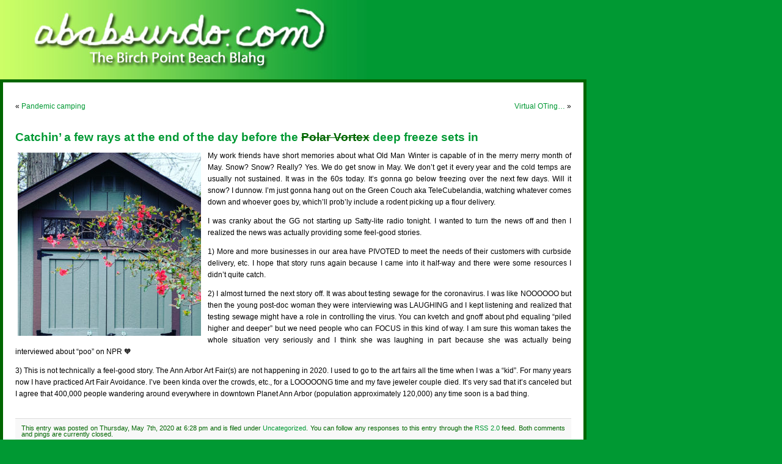

--- FILE ---
content_type: text/html; charset=UTF-8
request_url: http://www.ababsurdo.com/archives/64462
body_size: 7314
content:
<!DOCTYPE html PUBLIC "-//W3C//DTD XHTML 1.0 Transitional//EN" "http://www.w3.org/TR/xhtml1/DTD/xhtml1-transitional.dtd">
<html xmlns="http://www.w3.org/1999/xhtml">

<head profile="http://gmpg.org/xfn/11">
   <meta http-equiv="Content-Type" content="text/html; charset=UTF-8" />
   <link rel="shortcut icon" href="../../../favicon.ico" type="image/x-icon" />
   <link rel="icon" href="../../../favicon.ico" type="image/x-icon" />
   <title>ababsurdo.com  &raquo; Blog Archive   &raquo; Catchin&#8217; a few rays at the end of the day before the Polar Vortex deep freeze sets in</title>

   <meta name="generator" content="WordPress 6.8.3" /> <!-- leave this for stats -->

<link rel="stylesheet" href="http://www.ababsurdo.com/wp-content/themes/moom/style.css" type="text/css" media="screen" />
<link rel="alternate" type="application/rss+xml" title="ababsurdo.com RSS Feed" href="http://www.ababsurdo.com/feed" />
<link rel="pingback" href="http://www.ababsurdo.com/xmlrpc.php" />

<style type="text/css" media="screen">		
	body { background: #093;}	
    	    #page { background: #093;} 
    		
	#header 	{ margin: 0; padding: 0;}
	#headerimg 	{ margin: 0; padding: 0;} 
	#headerimg {width: 600px; background: url('http://www.ababsurdo.com/wp-content/themes/moom/images/ababsurdoheader.jpg') no-repeat top left;}
</style>


<meta name='robots' content='max-image-preview:large' />
	<style>img:is([sizes="auto" i], [sizes^="auto," i]) { contain-intrinsic-size: 3000px 1500px }</style>
	<link rel="alternate" type="application/rss+xml" title="ababsurdo.com &raquo; Catchin&#8217; a few rays at the end of the day before the Polar Vortex deep freeze sets in Comments Feed" href="http://www.ababsurdo.com/archives/64462/feed" />
<script type="text/javascript">
/* <![CDATA[ */
window._wpemojiSettings = {"baseUrl":"https:\/\/s.w.org\/images\/core\/emoji\/16.0.1\/72x72\/","ext":".png","svgUrl":"https:\/\/s.w.org\/images\/core\/emoji\/16.0.1\/svg\/","svgExt":".svg","source":{"concatemoji":"http:\/\/www.ababsurdo.com\/wp-includes\/js\/wp-emoji-release.min.js?ver=6.8.3"}};
/*! This file is auto-generated */
!function(s,n){var o,i,e;function c(e){try{var t={supportTests:e,timestamp:(new Date).valueOf()};sessionStorage.setItem(o,JSON.stringify(t))}catch(e){}}function p(e,t,n){e.clearRect(0,0,e.canvas.width,e.canvas.height),e.fillText(t,0,0);var t=new Uint32Array(e.getImageData(0,0,e.canvas.width,e.canvas.height).data),a=(e.clearRect(0,0,e.canvas.width,e.canvas.height),e.fillText(n,0,0),new Uint32Array(e.getImageData(0,0,e.canvas.width,e.canvas.height).data));return t.every(function(e,t){return e===a[t]})}function u(e,t){e.clearRect(0,0,e.canvas.width,e.canvas.height),e.fillText(t,0,0);for(var n=e.getImageData(16,16,1,1),a=0;a<n.data.length;a++)if(0!==n.data[a])return!1;return!0}function f(e,t,n,a){switch(t){case"flag":return n(e,"\ud83c\udff3\ufe0f\u200d\u26a7\ufe0f","\ud83c\udff3\ufe0f\u200b\u26a7\ufe0f")?!1:!n(e,"\ud83c\udde8\ud83c\uddf6","\ud83c\udde8\u200b\ud83c\uddf6")&&!n(e,"\ud83c\udff4\udb40\udc67\udb40\udc62\udb40\udc65\udb40\udc6e\udb40\udc67\udb40\udc7f","\ud83c\udff4\u200b\udb40\udc67\u200b\udb40\udc62\u200b\udb40\udc65\u200b\udb40\udc6e\u200b\udb40\udc67\u200b\udb40\udc7f");case"emoji":return!a(e,"\ud83e\udedf")}return!1}function g(e,t,n,a){var r="undefined"!=typeof WorkerGlobalScope&&self instanceof WorkerGlobalScope?new OffscreenCanvas(300,150):s.createElement("canvas"),o=r.getContext("2d",{willReadFrequently:!0}),i=(o.textBaseline="top",o.font="600 32px Arial",{});return e.forEach(function(e){i[e]=t(o,e,n,a)}),i}function t(e){var t=s.createElement("script");t.src=e,t.defer=!0,s.head.appendChild(t)}"undefined"!=typeof Promise&&(o="wpEmojiSettingsSupports",i=["flag","emoji"],n.supports={everything:!0,everythingExceptFlag:!0},e=new Promise(function(e){s.addEventListener("DOMContentLoaded",e,{once:!0})}),new Promise(function(t){var n=function(){try{var e=JSON.parse(sessionStorage.getItem(o));if("object"==typeof e&&"number"==typeof e.timestamp&&(new Date).valueOf()<e.timestamp+604800&&"object"==typeof e.supportTests)return e.supportTests}catch(e){}return null}();if(!n){if("undefined"!=typeof Worker&&"undefined"!=typeof OffscreenCanvas&&"undefined"!=typeof URL&&URL.createObjectURL&&"undefined"!=typeof Blob)try{var e="postMessage("+g.toString()+"("+[JSON.stringify(i),f.toString(),p.toString(),u.toString()].join(",")+"));",a=new Blob([e],{type:"text/javascript"}),r=new Worker(URL.createObjectURL(a),{name:"wpTestEmojiSupports"});return void(r.onmessage=function(e){c(n=e.data),r.terminate(),t(n)})}catch(e){}c(n=g(i,f,p,u))}t(n)}).then(function(e){for(var t in e)n.supports[t]=e[t],n.supports.everything=n.supports.everything&&n.supports[t],"flag"!==t&&(n.supports.everythingExceptFlag=n.supports.everythingExceptFlag&&n.supports[t]);n.supports.everythingExceptFlag=n.supports.everythingExceptFlag&&!n.supports.flag,n.DOMReady=!1,n.readyCallback=function(){n.DOMReady=!0}}).then(function(){return e}).then(function(){var e;n.supports.everything||(n.readyCallback(),(e=n.source||{}).concatemoji?t(e.concatemoji):e.wpemoji&&e.twemoji&&(t(e.twemoji),t(e.wpemoji)))}))}((window,document),window._wpemojiSettings);
/* ]]> */
</script>
<style id='wp-emoji-styles-inline-css' type='text/css'>

	img.wp-smiley, img.emoji {
		display: inline !important;
		border: none !important;
		box-shadow: none !important;
		height: 1em !important;
		width: 1em !important;
		margin: 0 0.07em !important;
		vertical-align: -0.1em !important;
		background: none !important;
		padding: 0 !important;
	}
</style>
<link rel='stylesheet' id='wp-block-library-css' href='http://www.ababsurdo.com/wp-includes/css/dist/block-library/style.min.css?ver=6.8.3' type='text/css' media='all' />
<style id='classic-theme-styles-inline-css' type='text/css'>
/*! This file is auto-generated */
.wp-block-button__link{color:#fff;background-color:#32373c;border-radius:9999px;box-shadow:none;text-decoration:none;padding:calc(.667em + 2px) calc(1.333em + 2px);font-size:1.125em}.wp-block-file__button{background:#32373c;color:#fff;text-decoration:none}
</style>
<style id='global-styles-inline-css' type='text/css'>
:root{--wp--preset--aspect-ratio--square: 1;--wp--preset--aspect-ratio--4-3: 4/3;--wp--preset--aspect-ratio--3-4: 3/4;--wp--preset--aspect-ratio--3-2: 3/2;--wp--preset--aspect-ratio--2-3: 2/3;--wp--preset--aspect-ratio--16-9: 16/9;--wp--preset--aspect-ratio--9-16: 9/16;--wp--preset--color--black: #000000;--wp--preset--color--cyan-bluish-gray: #abb8c3;--wp--preset--color--white: #ffffff;--wp--preset--color--pale-pink: #f78da7;--wp--preset--color--vivid-red: #cf2e2e;--wp--preset--color--luminous-vivid-orange: #ff6900;--wp--preset--color--luminous-vivid-amber: #fcb900;--wp--preset--color--light-green-cyan: #7bdcb5;--wp--preset--color--vivid-green-cyan: #00d084;--wp--preset--color--pale-cyan-blue: #8ed1fc;--wp--preset--color--vivid-cyan-blue: #0693e3;--wp--preset--color--vivid-purple: #9b51e0;--wp--preset--gradient--vivid-cyan-blue-to-vivid-purple: linear-gradient(135deg,rgba(6,147,227,1) 0%,rgb(155,81,224) 100%);--wp--preset--gradient--light-green-cyan-to-vivid-green-cyan: linear-gradient(135deg,rgb(122,220,180) 0%,rgb(0,208,130) 100%);--wp--preset--gradient--luminous-vivid-amber-to-luminous-vivid-orange: linear-gradient(135deg,rgba(252,185,0,1) 0%,rgba(255,105,0,1) 100%);--wp--preset--gradient--luminous-vivid-orange-to-vivid-red: linear-gradient(135deg,rgba(255,105,0,1) 0%,rgb(207,46,46) 100%);--wp--preset--gradient--very-light-gray-to-cyan-bluish-gray: linear-gradient(135deg,rgb(238,238,238) 0%,rgb(169,184,195) 100%);--wp--preset--gradient--cool-to-warm-spectrum: linear-gradient(135deg,rgb(74,234,220) 0%,rgb(151,120,209) 20%,rgb(207,42,186) 40%,rgb(238,44,130) 60%,rgb(251,105,98) 80%,rgb(254,248,76) 100%);--wp--preset--gradient--blush-light-purple: linear-gradient(135deg,rgb(255,206,236) 0%,rgb(152,150,240) 100%);--wp--preset--gradient--blush-bordeaux: linear-gradient(135deg,rgb(254,205,165) 0%,rgb(254,45,45) 50%,rgb(107,0,62) 100%);--wp--preset--gradient--luminous-dusk: linear-gradient(135deg,rgb(255,203,112) 0%,rgb(199,81,192) 50%,rgb(65,88,208) 100%);--wp--preset--gradient--pale-ocean: linear-gradient(135deg,rgb(255,245,203) 0%,rgb(182,227,212) 50%,rgb(51,167,181) 100%);--wp--preset--gradient--electric-grass: linear-gradient(135deg,rgb(202,248,128) 0%,rgb(113,206,126) 100%);--wp--preset--gradient--midnight: linear-gradient(135deg,rgb(2,3,129) 0%,rgb(40,116,252) 100%);--wp--preset--font-size--small: 13px;--wp--preset--font-size--medium: 20px;--wp--preset--font-size--large: 36px;--wp--preset--font-size--x-large: 42px;--wp--preset--spacing--20: 0.44rem;--wp--preset--spacing--30: 0.67rem;--wp--preset--spacing--40: 1rem;--wp--preset--spacing--50: 1.5rem;--wp--preset--spacing--60: 2.25rem;--wp--preset--spacing--70: 3.38rem;--wp--preset--spacing--80: 5.06rem;--wp--preset--shadow--natural: 6px 6px 9px rgba(0, 0, 0, 0.2);--wp--preset--shadow--deep: 12px 12px 50px rgba(0, 0, 0, 0.4);--wp--preset--shadow--sharp: 6px 6px 0px rgba(0, 0, 0, 0.2);--wp--preset--shadow--outlined: 6px 6px 0px -3px rgba(255, 255, 255, 1), 6px 6px rgba(0, 0, 0, 1);--wp--preset--shadow--crisp: 6px 6px 0px rgba(0, 0, 0, 1);}:where(.is-layout-flex){gap: 0.5em;}:where(.is-layout-grid){gap: 0.5em;}body .is-layout-flex{display: flex;}.is-layout-flex{flex-wrap: wrap;align-items: center;}.is-layout-flex > :is(*, div){margin: 0;}body .is-layout-grid{display: grid;}.is-layout-grid > :is(*, div){margin: 0;}:where(.wp-block-columns.is-layout-flex){gap: 2em;}:where(.wp-block-columns.is-layout-grid){gap: 2em;}:where(.wp-block-post-template.is-layout-flex){gap: 1.25em;}:where(.wp-block-post-template.is-layout-grid){gap: 1.25em;}.has-black-color{color: var(--wp--preset--color--black) !important;}.has-cyan-bluish-gray-color{color: var(--wp--preset--color--cyan-bluish-gray) !important;}.has-white-color{color: var(--wp--preset--color--white) !important;}.has-pale-pink-color{color: var(--wp--preset--color--pale-pink) !important;}.has-vivid-red-color{color: var(--wp--preset--color--vivid-red) !important;}.has-luminous-vivid-orange-color{color: var(--wp--preset--color--luminous-vivid-orange) !important;}.has-luminous-vivid-amber-color{color: var(--wp--preset--color--luminous-vivid-amber) !important;}.has-light-green-cyan-color{color: var(--wp--preset--color--light-green-cyan) !important;}.has-vivid-green-cyan-color{color: var(--wp--preset--color--vivid-green-cyan) !important;}.has-pale-cyan-blue-color{color: var(--wp--preset--color--pale-cyan-blue) !important;}.has-vivid-cyan-blue-color{color: var(--wp--preset--color--vivid-cyan-blue) !important;}.has-vivid-purple-color{color: var(--wp--preset--color--vivid-purple) !important;}.has-black-background-color{background-color: var(--wp--preset--color--black) !important;}.has-cyan-bluish-gray-background-color{background-color: var(--wp--preset--color--cyan-bluish-gray) !important;}.has-white-background-color{background-color: var(--wp--preset--color--white) !important;}.has-pale-pink-background-color{background-color: var(--wp--preset--color--pale-pink) !important;}.has-vivid-red-background-color{background-color: var(--wp--preset--color--vivid-red) !important;}.has-luminous-vivid-orange-background-color{background-color: var(--wp--preset--color--luminous-vivid-orange) !important;}.has-luminous-vivid-amber-background-color{background-color: var(--wp--preset--color--luminous-vivid-amber) !important;}.has-light-green-cyan-background-color{background-color: var(--wp--preset--color--light-green-cyan) !important;}.has-vivid-green-cyan-background-color{background-color: var(--wp--preset--color--vivid-green-cyan) !important;}.has-pale-cyan-blue-background-color{background-color: var(--wp--preset--color--pale-cyan-blue) !important;}.has-vivid-cyan-blue-background-color{background-color: var(--wp--preset--color--vivid-cyan-blue) !important;}.has-vivid-purple-background-color{background-color: var(--wp--preset--color--vivid-purple) !important;}.has-black-border-color{border-color: var(--wp--preset--color--black) !important;}.has-cyan-bluish-gray-border-color{border-color: var(--wp--preset--color--cyan-bluish-gray) !important;}.has-white-border-color{border-color: var(--wp--preset--color--white) !important;}.has-pale-pink-border-color{border-color: var(--wp--preset--color--pale-pink) !important;}.has-vivid-red-border-color{border-color: var(--wp--preset--color--vivid-red) !important;}.has-luminous-vivid-orange-border-color{border-color: var(--wp--preset--color--luminous-vivid-orange) !important;}.has-luminous-vivid-amber-border-color{border-color: var(--wp--preset--color--luminous-vivid-amber) !important;}.has-light-green-cyan-border-color{border-color: var(--wp--preset--color--light-green-cyan) !important;}.has-vivid-green-cyan-border-color{border-color: var(--wp--preset--color--vivid-green-cyan) !important;}.has-pale-cyan-blue-border-color{border-color: var(--wp--preset--color--pale-cyan-blue) !important;}.has-vivid-cyan-blue-border-color{border-color: var(--wp--preset--color--vivid-cyan-blue) !important;}.has-vivid-purple-border-color{border-color: var(--wp--preset--color--vivid-purple) !important;}.has-vivid-cyan-blue-to-vivid-purple-gradient-background{background: var(--wp--preset--gradient--vivid-cyan-blue-to-vivid-purple) !important;}.has-light-green-cyan-to-vivid-green-cyan-gradient-background{background: var(--wp--preset--gradient--light-green-cyan-to-vivid-green-cyan) !important;}.has-luminous-vivid-amber-to-luminous-vivid-orange-gradient-background{background: var(--wp--preset--gradient--luminous-vivid-amber-to-luminous-vivid-orange) !important;}.has-luminous-vivid-orange-to-vivid-red-gradient-background{background: var(--wp--preset--gradient--luminous-vivid-orange-to-vivid-red) !important;}.has-very-light-gray-to-cyan-bluish-gray-gradient-background{background: var(--wp--preset--gradient--very-light-gray-to-cyan-bluish-gray) !important;}.has-cool-to-warm-spectrum-gradient-background{background: var(--wp--preset--gradient--cool-to-warm-spectrum) !important;}.has-blush-light-purple-gradient-background{background: var(--wp--preset--gradient--blush-light-purple) !important;}.has-blush-bordeaux-gradient-background{background: var(--wp--preset--gradient--blush-bordeaux) !important;}.has-luminous-dusk-gradient-background{background: var(--wp--preset--gradient--luminous-dusk) !important;}.has-pale-ocean-gradient-background{background: var(--wp--preset--gradient--pale-ocean) !important;}.has-electric-grass-gradient-background{background: var(--wp--preset--gradient--electric-grass) !important;}.has-midnight-gradient-background{background: var(--wp--preset--gradient--midnight) !important;}.has-small-font-size{font-size: var(--wp--preset--font-size--small) !important;}.has-medium-font-size{font-size: var(--wp--preset--font-size--medium) !important;}.has-large-font-size{font-size: var(--wp--preset--font-size--large) !important;}.has-x-large-font-size{font-size: var(--wp--preset--font-size--x-large) !important;}
:where(.wp-block-post-template.is-layout-flex){gap: 1.25em;}:where(.wp-block-post-template.is-layout-grid){gap: 1.25em;}
:where(.wp-block-columns.is-layout-flex){gap: 2em;}:where(.wp-block-columns.is-layout-grid){gap: 2em;}
:root :where(.wp-block-pullquote){font-size: 1.5em;line-height: 1.6;}
</style>
<style id='akismet-widget-style-inline-css' type='text/css'>

			.a-stats {
				--akismet-color-mid-green: #357b49;
				--akismet-color-white: #fff;
				--akismet-color-light-grey: #f6f7f7;

				max-width: 350px;
				width: auto;
			}

			.a-stats * {
				all: unset;
				box-sizing: border-box;
			}

			.a-stats strong {
				font-weight: 600;
			}

			.a-stats a.a-stats__link,
			.a-stats a.a-stats__link:visited,
			.a-stats a.a-stats__link:active {
				background: var(--akismet-color-mid-green);
				border: none;
				box-shadow: none;
				border-radius: 8px;
				color: var(--akismet-color-white);
				cursor: pointer;
				display: block;
				font-family: -apple-system, BlinkMacSystemFont, 'Segoe UI', 'Roboto', 'Oxygen-Sans', 'Ubuntu', 'Cantarell', 'Helvetica Neue', sans-serif;
				font-weight: 500;
				padding: 12px;
				text-align: center;
				text-decoration: none;
				transition: all 0.2s ease;
			}

			/* Extra specificity to deal with TwentyTwentyOne focus style */
			.widget .a-stats a.a-stats__link:focus {
				background: var(--akismet-color-mid-green);
				color: var(--akismet-color-white);
				text-decoration: none;
			}

			.a-stats a.a-stats__link:hover {
				filter: brightness(110%);
				box-shadow: 0 4px 12px rgba(0, 0, 0, 0.06), 0 0 2px rgba(0, 0, 0, 0.16);
			}

			.a-stats .count {
				color: var(--akismet-color-white);
				display: block;
				font-size: 1.5em;
				line-height: 1.4;
				padding: 0 13px;
				white-space: nowrap;
			}
		
</style>
<link rel="https://api.w.org/" href="http://www.ababsurdo.com/wp-json/" /><link rel="alternate" title="JSON" type="application/json" href="http://www.ababsurdo.com/wp-json/wp/v2/posts/64462" /><link rel="EditURI" type="application/rsd+xml" title="RSD" href="http://www.ababsurdo.com/xmlrpc.php?rsd" />
<meta name="generator" content="WordPress 6.8.3" />
<link rel="canonical" href="http://www.ababsurdo.com/archives/64462" />
<link rel='shortlink' href='http://www.ababsurdo.com/?p=64462' />
<link rel="alternate" title="oEmbed (JSON)" type="application/json+oembed" href="http://www.ababsurdo.com/wp-json/oembed/1.0/embed?url=http%3A%2F%2Fwww.ababsurdo.com%2Farchives%2F64462" />
<link rel="alternate" title="oEmbed (XML)" type="text/xml+oembed" href="http://www.ababsurdo.com/wp-json/oembed/1.0/embed?url=http%3A%2F%2Fwww.ababsurdo.com%2Farchives%2F64462&#038;format=xml" />
</head>
<body>
<div id="page">
    <div id="header">
	    <a href="http://www.ababsurdo.com"><div id="headerimg">
	    </div></a>
    </div>
    <hr />

	<div id="content" class="widecolumn">
				
  	
		<div class="navigation">
			<div class="alignleft">&laquo; <a href="http://www.ababsurdo.com/archives/64438" rel="prev">Pandemic camping</a></div>
			<div class="alignright"><a href="http://www.ababsurdo.com/archives/64478" rel="next">Virtual OTing&#8230;</a> &raquo;</div>
		</div>
	
		<div class="post" id="post-64462">
			<h2><a href="http://www.ababsurdo.com/archives/64462" rel="bookmark" title="Permanent Link: Catchin&#8217; a few rays at the end of the day before the <strike>Polar Vortex</strike> deep freeze sets in">Catchin&#8217; a few rays at the end of the day before the <strike>Polar Vortex</strike> deep freeze sets in</a></h2>
	
			<div class="entrytext">
				<p><a href="http://www.ababsurdo.com/wp-content/uploads/2020/05/sheshed.jpg"><img fetchpriority="high" decoding="async" src="http://www.ababsurdo.com/wp-content/uploads/2020/05/sheshed-300x300.jpg" alt="" width="300" height="300" class="alignleft size-medium wp-image-64465" srcset="http://www.ababsurdo.com/wp-content/uploads/2020/05/sheshed-300x300.jpg 300w, http://www.ababsurdo.com/wp-content/uploads/2020/05/sheshed-1024x1024.jpg 1024w, http://www.ababsurdo.com/wp-content/uploads/2020/05/sheshed-150x150.jpg 150w, http://www.ababsurdo.com/wp-content/uploads/2020/05/sheshed-768x768.jpg 768w, http://www.ababsurdo.com/wp-content/uploads/2020/05/sheshed.jpg 1418w" sizes="(max-width: 300px) 100vw, 300px" /></a>My work friends have short memories about what Old Man Winter is capable of in the merry merry month of May. Snow? Snow? Really? Yes. We do get snow in May. We don&#8217;t get it every year and the cold temps are usually not sustained. It was in the 60s today. It&#8217;s gonna go below freezing over the next few days. Will it snow? I dunnow. I&#8217;m just gonna hang out on the Green Couch aka TeleCubelandia, watching whatever comes down and whoever goes by, which&#8217;ll prob&#8217;ly include a rodent picking up a flour delivery.</p>
<p>I was cranky about the GG not starting up Satty-lite radio tonight. I wanted to turn the news off and then I realized the news was actually providing some feel-good stories.</p>
<p>1) More and more businesses in our area have PIVOTED to meet the needs of their customers with curbside delivery, etc. I hope that story runs again because I came into it half-way and there were some resources I didn&#8217;t quite catch.</p>
<p>2) I almost turned the next story off. It was about testing sewage for the coronavirus. I was like NOOOOOO but then the young post-doc woman they were interviewing was LAUGHING and I kept listening and realized that testing sewage might have a role in controlling the virus. You can kvetch and gnoff about phd equaling &#8220;piled higher and deeper&#8221; but we need people who can FOCUS in this kind of way. I am sure this woman takes the whole situation very seriously and I think she was laughing in part because she was actually being interviewed about &#8220;poo&#8221; on NPR &#x1f9e1;</p>
<p>3) This is not technically a feel-good story. The Ann Arbor Art Fair(s) are not happening in 2020. I used to go to the art fairs all the time when I was a &#8220;kid&#8221;. For many years now I have practiced Art Fair Avoidance. I&#8217;ve been kinda over the crowds, etc., for a LOOOOONG time and my fave jeweler couple died. It&#8217;s very sad that it&#8217;s canceled but I agree that 400,000 people wandering around everywhere in downtown Planet Ann Arbor (population approximately 120,000) any time soon is a bad thing.</p>
	
					
				<p class="postmetadata alt">
					<small>
						This entry was posted
						 
						on Thursday, May 7th, 2020 at 6:28 pm						and is filed under <a href="http://www.ababsurdo.com/archives/category/uncategorized" rel="category tag">Uncategorized</a>.
						You can follow any responses to this entry through the <a href="http://www.ababsurdo.com/archives/64462/feed">RSS 2.0</a> feed. 
						
													Both comments and pings are currently closed.			
						
												
					</small>
				</p>
	
			</div>
		</div>
		
	
<!-- You can start editing here. -->

	<h3 id="comments">3 Responses to &#8220;Catchin&#8217; a few rays at the end of the day before the <strike>Polar Vortex</strike> deep freeze sets in&#8221;</h3> 

	<ol class="commentlist">

	
		<li class="alt" id="comment-252365">
			<cite><a href="http://teacherwoman.typepad.com" class="url" rel="ugc external nofollow">Margaret</a></cite> Says:
						<br />

			<small class="commentmetadata"><a href="#comment-252365" title="">May 7th, 2020 at 7:11 pm</a> </small>

			<p>They&#8217;ve cancelled our Daffodil Festival, the Spring Fair, and will probably cancel Meeker Days in June. I&#8217;m not sure about our big fair in September. I haven&#8217;t heard. I think I read something about the poo and tracking coronavirus. I&#8217;m not sure that I paid that much attention!</p>

		</li>

	
	
		<li class="" id="comment-252366">
			<cite>jane</cite> Says:
						<br />

			<small class="commentmetadata"><a href="#comment-252366" title="">May 7th, 2020 at 7:25 pm</a> </small>

			<p>literati is now offering curbside pickup!</p>

		</li>

	
	
		<li class="alt" id="comment-252367">
			<cite>Jay</cite> Says:
						<br />

			<small class="commentmetadata"><a href="#comment-252367" title="">May 7th, 2020 at 7:44 pm</a> </small>

			<p>And we are supposed to hit 80 on Sunday.!<br />
I think they are testing for the C in Tacoma&#8217;s waste stream. (Very close to Puyallup)</p>

		</li>

	
	
	</ol>

 

	
		
	</div>


<hr />
<div id="footer">
	<p>
		ababsurdo.com is proudly powered by 
		<a href="http://wordpress.org/">WordPress</a>
		<br /><a href="feed:http://www.ababsurdo.com/feed">Entries (RSS)</a>
		and <a href="feed:http://www.ababsurdo.com/comments/feed">Comments (RSS)</a>.
		<br />&copy; 2003-2026 Anne Courtois aka Anne Finlayson
		<br />Theme by Moom
		<!-- 20 queries. 0.026 seconds. -->
	</p>
</div>
</div>

<!-- Gorgeous design by Michael Heilemann - http://binarybonsai.com/kubrick/ -->

		<script type="speculationrules">
{"prefetch":[{"source":"document","where":{"and":[{"href_matches":"\/*"},{"not":{"href_matches":["\/wp-*.php","\/wp-admin\/*","\/wp-content\/uploads\/*","\/wp-content\/*","\/wp-content\/plugins\/*","\/wp-content\/themes\/moom\/*","\/*\\?(.+)"]}},{"not":{"selector_matches":"a[rel~=\"nofollow\"]"}},{"not":{"selector_matches":".no-prefetch, .no-prefetch a"}}]},"eagerness":"conservative"}]}
</script>
</body>
</html>
